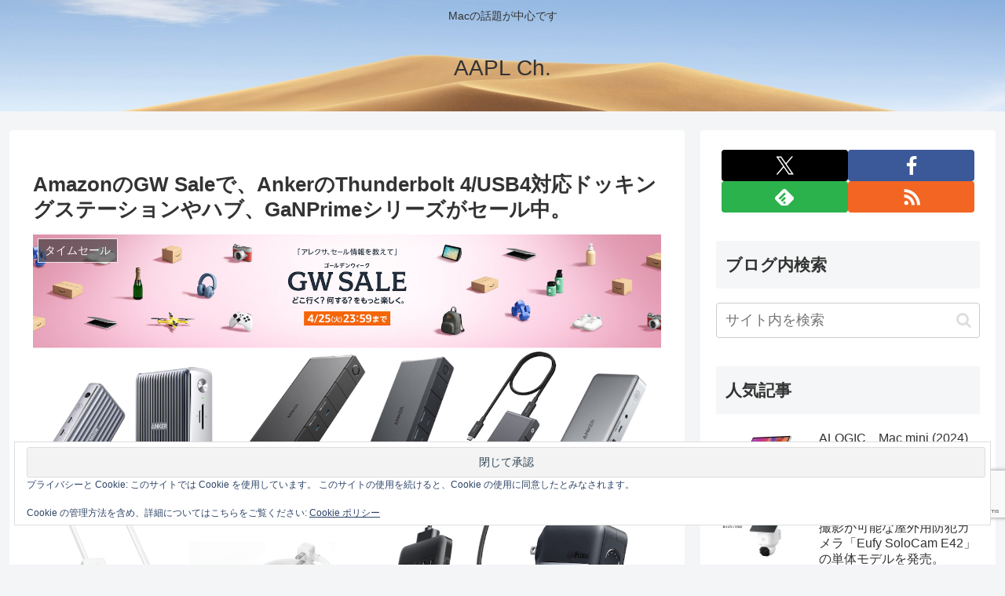

--- FILE ---
content_type: text/html; charset=utf-8
request_url: https://www.google.com/recaptcha/api2/anchor?ar=1&k=6LeeUYAUAAAAAJB0CNpAX1RhnPr3U4lUcgTzbMwd&co=aHR0cHM6Ly9hcHBsZWNoMi5jb206NDQz&hl=en&v=N67nZn4AqZkNcbeMu4prBgzg&size=invisible&anchor-ms=20000&execute-ms=30000&cb=lvqtjmgxiatd
body_size: 48617
content:
<!DOCTYPE HTML><html dir="ltr" lang="en"><head><meta http-equiv="Content-Type" content="text/html; charset=UTF-8">
<meta http-equiv="X-UA-Compatible" content="IE=edge">
<title>reCAPTCHA</title>
<style type="text/css">
/* cyrillic-ext */
@font-face {
  font-family: 'Roboto';
  font-style: normal;
  font-weight: 400;
  font-stretch: 100%;
  src: url(//fonts.gstatic.com/s/roboto/v48/KFO7CnqEu92Fr1ME7kSn66aGLdTylUAMa3GUBHMdazTgWw.woff2) format('woff2');
  unicode-range: U+0460-052F, U+1C80-1C8A, U+20B4, U+2DE0-2DFF, U+A640-A69F, U+FE2E-FE2F;
}
/* cyrillic */
@font-face {
  font-family: 'Roboto';
  font-style: normal;
  font-weight: 400;
  font-stretch: 100%;
  src: url(//fonts.gstatic.com/s/roboto/v48/KFO7CnqEu92Fr1ME7kSn66aGLdTylUAMa3iUBHMdazTgWw.woff2) format('woff2');
  unicode-range: U+0301, U+0400-045F, U+0490-0491, U+04B0-04B1, U+2116;
}
/* greek-ext */
@font-face {
  font-family: 'Roboto';
  font-style: normal;
  font-weight: 400;
  font-stretch: 100%;
  src: url(//fonts.gstatic.com/s/roboto/v48/KFO7CnqEu92Fr1ME7kSn66aGLdTylUAMa3CUBHMdazTgWw.woff2) format('woff2');
  unicode-range: U+1F00-1FFF;
}
/* greek */
@font-face {
  font-family: 'Roboto';
  font-style: normal;
  font-weight: 400;
  font-stretch: 100%;
  src: url(//fonts.gstatic.com/s/roboto/v48/KFO7CnqEu92Fr1ME7kSn66aGLdTylUAMa3-UBHMdazTgWw.woff2) format('woff2');
  unicode-range: U+0370-0377, U+037A-037F, U+0384-038A, U+038C, U+038E-03A1, U+03A3-03FF;
}
/* math */
@font-face {
  font-family: 'Roboto';
  font-style: normal;
  font-weight: 400;
  font-stretch: 100%;
  src: url(//fonts.gstatic.com/s/roboto/v48/KFO7CnqEu92Fr1ME7kSn66aGLdTylUAMawCUBHMdazTgWw.woff2) format('woff2');
  unicode-range: U+0302-0303, U+0305, U+0307-0308, U+0310, U+0312, U+0315, U+031A, U+0326-0327, U+032C, U+032F-0330, U+0332-0333, U+0338, U+033A, U+0346, U+034D, U+0391-03A1, U+03A3-03A9, U+03B1-03C9, U+03D1, U+03D5-03D6, U+03F0-03F1, U+03F4-03F5, U+2016-2017, U+2034-2038, U+203C, U+2040, U+2043, U+2047, U+2050, U+2057, U+205F, U+2070-2071, U+2074-208E, U+2090-209C, U+20D0-20DC, U+20E1, U+20E5-20EF, U+2100-2112, U+2114-2115, U+2117-2121, U+2123-214F, U+2190, U+2192, U+2194-21AE, U+21B0-21E5, U+21F1-21F2, U+21F4-2211, U+2213-2214, U+2216-22FF, U+2308-230B, U+2310, U+2319, U+231C-2321, U+2336-237A, U+237C, U+2395, U+239B-23B7, U+23D0, U+23DC-23E1, U+2474-2475, U+25AF, U+25B3, U+25B7, U+25BD, U+25C1, U+25CA, U+25CC, U+25FB, U+266D-266F, U+27C0-27FF, U+2900-2AFF, U+2B0E-2B11, U+2B30-2B4C, U+2BFE, U+3030, U+FF5B, U+FF5D, U+1D400-1D7FF, U+1EE00-1EEFF;
}
/* symbols */
@font-face {
  font-family: 'Roboto';
  font-style: normal;
  font-weight: 400;
  font-stretch: 100%;
  src: url(//fonts.gstatic.com/s/roboto/v48/KFO7CnqEu92Fr1ME7kSn66aGLdTylUAMaxKUBHMdazTgWw.woff2) format('woff2');
  unicode-range: U+0001-000C, U+000E-001F, U+007F-009F, U+20DD-20E0, U+20E2-20E4, U+2150-218F, U+2190, U+2192, U+2194-2199, U+21AF, U+21E6-21F0, U+21F3, U+2218-2219, U+2299, U+22C4-22C6, U+2300-243F, U+2440-244A, U+2460-24FF, U+25A0-27BF, U+2800-28FF, U+2921-2922, U+2981, U+29BF, U+29EB, U+2B00-2BFF, U+4DC0-4DFF, U+FFF9-FFFB, U+10140-1018E, U+10190-1019C, U+101A0, U+101D0-101FD, U+102E0-102FB, U+10E60-10E7E, U+1D2C0-1D2D3, U+1D2E0-1D37F, U+1F000-1F0FF, U+1F100-1F1AD, U+1F1E6-1F1FF, U+1F30D-1F30F, U+1F315, U+1F31C, U+1F31E, U+1F320-1F32C, U+1F336, U+1F378, U+1F37D, U+1F382, U+1F393-1F39F, U+1F3A7-1F3A8, U+1F3AC-1F3AF, U+1F3C2, U+1F3C4-1F3C6, U+1F3CA-1F3CE, U+1F3D4-1F3E0, U+1F3ED, U+1F3F1-1F3F3, U+1F3F5-1F3F7, U+1F408, U+1F415, U+1F41F, U+1F426, U+1F43F, U+1F441-1F442, U+1F444, U+1F446-1F449, U+1F44C-1F44E, U+1F453, U+1F46A, U+1F47D, U+1F4A3, U+1F4B0, U+1F4B3, U+1F4B9, U+1F4BB, U+1F4BF, U+1F4C8-1F4CB, U+1F4D6, U+1F4DA, U+1F4DF, U+1F4E3-1F4E6, U+1F4EA-1F4ED, U+1F4F7, U+1F4F9-1F4FB, U+1F4FD-1F4FE, U+1F503, U+1F507-1F50B, U+1F50D, U+1F512-1F513, U+1F53E-1F54A, U+1F54F-1F5FA, U+1F610, U+1F650-1F67F, U+1F687, U+1F68D, U+1F691, U+1F694, U+1F698, U+1F6AD, U+1F6B2, U+1F6B9-1F6BA, U+1F6BC, U+1F6C6-1F6CF, U+1F6D3-1F6D7, U+1F6E0-1F6EA, U+1F6F0-1F6F3, U+1F6F7-1F6FC, U+1F700-1F7FF, U+1F800-1F80B, U+1F810-1F847, U+1F850-1F859, U+1F860-1F887, U+1F890-1F8AD, U+1F8B0-1F8BB, U+1F8C0-1F8C1, U+1F900-1F90B, U+1F93B, U+1F946, U+1F984, U+1F996, U+1F9E9, U+1FA00-1FA6F, U+1FA70-1FA7C, U+1FA80-1FA89, U+1FA8F-1FAC6, U+1FACE-1FADC, U+1FADF-1FAE9, U+1FAF0-1FAF8, U+1FB00-1FBFF;
}
/* vietnamese */
@font-face {
  font-family: 'Roboto';
  font-style: normal;
  font-weight: 400;
  font-stretch: 100%;
  src: url(//fonts.gstatic.com/s/roboto/v48/KFO7CnqEu92Fr1ME7kSn66aGLdTylUAMa3OUBHMdazTgWw.woff2) format('woff2');
  unicode-range: U+0102-0103, U+0110-0111, U+0128-0129, U+0168-0169, U+01A0-01A1, U+01AF-01B0, U+0300-0301, U+0303-0304, U+0308-0309, U+0323, U+0329, U+1EA0-1EF9, U+20AB;
}
/* latin-ext */
@font-face {
  font-family: 'Roboto';
  font-style: normal;
  font-weight: 400;
  font-stretch: 100%;
  src: url(//fonts.gstatic.com/s/roboto/v48/KFO7CnqEu92Fr1ME7kSn66aGLdTylUAMa3KUBHMdazTgWw.woff2) format('woff2');
  unicode-range: U+0100-02BA, U+02BD-02C5, U+02C7-02CC, U+02CE-02D7, U+02DD-02FF, U+0304, U+0308, U+0329, U+1D00-1DBF, U+1E00-1E9F, U+1EF2-1EFF, U+2020, U+20A0-20AB, U+20AD-20C0, U+2113, U+2C60-2C7F, U+A720-A7FF;
}
/* latin */
@font-face {
  font-family: 'Roboto';
  font-style: normal;
  font-weight: 400;
  font-stretch: 100%;
  src: url(//fonts.gstatic.com/s/roboto/v48/KFO7CnqEu92Fr1ME7kSn66aGLdTylUAMa3yUBHMdazQ.woff2) format('woff2');
  unicode-range: U+0000-00FF, U+0131, U+0152-0153, U+02BB-02BC, U+02C6, U+02DA, U+02DC, U+0304, U+0308, U+0329, U+2000-206F, U+20AC, U+2122, U+2191, U+2193, U+2212, U+2215, U+FEFF, U+FFFD;
}
/* cyrillic-ext */
@font-face {
  font-family: 'Roboto';
  font-style: normal;
  font-weight: 500;
  font-stretch: 100%;
  src: url(//fonts.gstatic.com/s/roboto/v48/KFO7CnqEu92Fr1ME7kSn66aGLdTylUAMa3GUBHMdazTgWw.woff2) format('woff2');
  unicode-range: U+0460-052F, U+1C80-1C8A, U+20B4, U+2DE0-2DFF, U+A640-A69F, U+FE2E-FE2F;
}
/* cyrillic */
@font-face {
  font-family: 'Roboto';
  font-style: normal;
  font-weight: 500;
  font-stretch: 100%;
  src: url(//fonts.gstatic.com/s/roboto/v48/KFO7CnqEu92Fr1ME7kSn66aGLdTylUAMa3iUBHMdazTgWw.woff2) format('woff2');
  unicode-range: U+0301, U+0400-045F, U+0490-0491, U+04B0-04B1, U+2116;
}
/* greek-ext */
@font-face {
  font-family: 'Roboto';
  font-style: normal;
  font-weight: 500;
  font-stretch: 100%;
  src: url(//fonts.gstatic.com/s/roboto/v48/KFO7CnqEu92Fr1ME7kSn66aGLdTylUAMa3CUBHMdazTgWw.woff2) format('woff2');
  unicode-range: U+1F00-1FFF;
}
/* greek */
@font-face {
  font-family: 'Roboto';
  font-style: normal;
  font-weight: 500;
  font-stretch: 100%;
  src: url(//fonts.gstatic.com/s/roboto/v48/KFO7CnqEu92Fr1ME7kSn66aGLdTylUAMa3-UBHMdazTgWw.woff2) format('woff2');
  unicode-range: U+0370-0377, U+037A-037F, U+0384-038A, U+038C, U+038E-03A1, U+03A3-03FF;
}
/* math */
@font-face {
  font-family: 'Roboto';
  font-style: normal;
  font-weight: 500;
  font-stretch: 100%;
  src: url(//fonts.gstatic.com/s/roboto/v48/KFO7CnqEu92Fr1ME7kSn66aGLdTylUAMawCUBHMdazTgWw.woff2) format('woff2');
  unicode-range: U+0302-0303, U+0305, U+0307-0308, U+0310, U+0312, U+0315, U+031A, U+0326-0327, U+032C, U+032F-0330, U+0332-0333, U+0338, U+033A, U+0346, U+034D, U+0391-03A1, U+03A3-03A9, U+03B1-03C9, U+03D1, U+03D5-03D6, U+03F0-03F1, U+03F4-03F5, U+2016-2017, U+2034-2038, U+203C, U+2040, U+2043, U+2047, U+2050, U+2057, U+205F, U+2070-2071, U+2074-208E, U+2090-209C, U+20D0-20DC, U+20E1, U+20E5-20EF, U+2100-2112, U+2114-2115, U+2117-2121, U+2123-214F, U+2190, U+2192, U+2194-21AE, U+21B0-21E5, U+21F1-21F2, U+21F4-2211, U+2213-2214, U+2216-22FF, U+2308-230B, U+2310, U+2319, U+231C-2321, U+2336-237A, U+237C, U+2395, U+239B-23B7, U+23D0, U+23DC-23E1, U+2474-2475, U+25AF, U+25B3, U+25B7, U+25BD, U+25C1, U+25CA, U+25CC, U+25FB, U+266D-266F, U+27C0-27FF, U+2900-2AFF, U+2B0E-2B11, U+2B30-2B4C, U+2BFE, U+3030, U+FF5B, U+FF5D, U+1D400-1D7FF, U+1EE00-1EEFF;
}
/* symbols */
@font-face {
  font-family: 'Roboto';
  font-style: normal;
  font-weight: 500;
  font-stretch: 100%;
  src: url(//fonts.gstatic.com/s/roboto/v48/KFO7CnqEu92Fr1ME7kSn66aGLdTylUAMaxKUBHMdazTgWw.woff2) format('woff2');
  unicode-range: U+0001-000C, U+000E-001F, U+007F-009F, U+20DD-20E0, U+20E2-20E4, U+2150-218F, U+2190, U+2192, U+2194-2199, U+21AF, U+21E6-21F0, U+21F3, U+2218-2219, U+2299, U+22C4-22C6, U+2300-243F, U+2440-244A, U+2460-24FF, U+25A0-27BF, U+2800-28FF, U+2921-2922, U+2981, U+29BF, U+29EB, U+2B00-2BFF, U+4DC0-4DFF, U+FFF9-FFFB, U+10140-1018E, U+10190-1019C, U+101A0, U+101D0-101FD, U+102E0-102FB, U+10E60-10E7E, U+1D2C0-1D2D3, U+1D2E0-1D37F, U+1F000-1F0FF, U+1F100-1F1AD, U+1F1E6-1F1FF, U+1F30D-1F30F, U+1F315, U+1F31C, U+1F31E, U+1F320-1F32C, U+1F336, U+1F378, U+1F37D, U+1F382, U+1F393-1F39F, U+1F3A7-1F3A8, U+1F3AC-1F3AF, U+1F3C2, U+1F3C4-1F3C6, U+1F3CA-1F3CE, U+1F3D4-1F3E0, U+1F3ED, U+1F3F1-1F3F3, U+1F3F5-1F3F7, U+1F408, U+1F415, U+1F41F, U+1F426, U+1F43F, U+1F441-1F442, U+1F444, U+1F446-1F449, U+1F44C-1F44E, U+1F453, U+1F46A, U+1F47D, U+1F4A3, U+1F4B0, U+1F4B3, U+1F4B9, U+1F4BB, U+1F4BF, U+1F4C8-1F4CB, U+1F4D6, U+1F4DA, U+1F4DF, U+1F4E3-1F4E6, U+1F4EA-1F4ED, U+1F4F7, U+1F4F9-1F4FB, U+1F4FD-1F4FE, U+1F503, U+1F507-1F50B, U+1F50D, U+1F512-1F513, U+1F53E-1F54A, U+1F54F-1F5FA, U+1F610, U+1F650-1F67F, U+1F687, U+1F68D, U+1F691, U+1F694, U+1F698, U+1F6AD, U+1F6B2, U+1F6B9-1F6BA, U+1F6BC, U+1F6C6-1F6CF, U+1F6D3-1F6D7, U+1F6E0-1F6EA, U+1F6F0-1F6F3, U+1F6F7-1F6FC, U+1F700-1F7FF, U+1F800-1F80B, U+1F810-1F847, U+1F850-1F859, U+1F860-1F887, U+1F890-1F8AD, U+1F8B0-1F8BB, U+1F8C0-1F8C1, U+1F900-1F90B, U+1F93B, U+1F946, U+1F984, U+1F996, U+1F9E9, U+1FA00-1FA6F, U+1FA70-1FA7C, U+1FA80-1FA89, U+1FA8F-1FAC6, U+1FACE-1FADC, U+1FADF-1FAE9, U+1FAF0-1FAF8, U+1FB00-1FBFF;
}
/* vietnamese */
@font-face {
  font-family: 'Roboto';
  font-style: normal;
  font-weight: 500;
  font-stretch: 100%;
  src: url(//fonts.gstatic.com/s/roboto/v48/KFO7CnqEu92Fr1ME7kSn66aGLdTylUAMa3OUBHMdazTgWw.woff2) format('woff2');
  unicode-range: U+0102-0103, U+0110-0111, U+0128-0129, U+0168-0169, U+01A0-01A1, U+01AF-01B0, U+0300-0301, U+0303-0304, U+0308-0309, U+0323, U+0329, U+1EA0-1EF9, U+20AB;
}
/* latin-ext */
@font-face {
  font-family: 'Roboto';
  font-style: normal;
  font-weight: 500;
  font-stretch: 100%;
  src: url(//fonts.gstatic.com/s/roboto/v48/KFO7CnqEu92Fr1ME7kSn66aGLdTylUAMa3KUBHMdazTgWw.woff2) format('woff2');
  unicode-range: U+0100-02BA, U+02BD-02C5, U+02C7-02CC, U+02CE-02D7, U+02DD-02FF, U+0304, U+0308, U+0329, U+1D00-1DBF, U+1E00-1E9F, U+1EF2-1EFF, U+2020, U+20A0-20AB, U+20AD-20C0, U+2113, U+2C60-2C7F, U+A720-A7FF;
}
/* latin */
@font-face {
  font-family: 'Roboto';
  font-style: normal;
  font-weight: 500;
  font-stretch: 100%;
  src: url(//fonts.gstatic.com/s/roboto/v48/KFO7CnqEu92Fr1ME7kSn66aGLdTylUAMa3yUBHMdazQ.woff2) format('woff2');
  unicode-range: U+0000-00FF, U+0131, U+0152-0153, U+02BB-02BC, U+02C6, U+02DA, U+02DC, U+0304, U+0308, U+0329, U+2000-206F, U+20AC, U+2122, U+2191, U+2193, U+2212, U+2215, U+FEFF, U+FFFD;
}
/* cyrillic-ext */
@font-face {
  font-family: 'Roboto';
  font-style: normal;
  font-weight: 900;
  font-stretch: 100%;
  src: url(//fonts.gstatic.com/s/roboto/v48/KFO7CnqEu92Fr1ME7kSn66aGLdTylUAMa3GUBHMdazTgWw.woff2) format('woff2');
  unicode-range: U+0460-052F, U+1C80-1C8A, U+20B4, U+2DE0-2DFF, U+A640-A69F, U+FE2E-FE2F;
}
/* cyrillic */
@font-face {
  font-family: 'Roboto';
  font-style: normal;
  font-weight: 900;
  font-stretch: 100%;
  src: url(//fonts.gstatic.com/s/roboto/v48/KFO7CnqEu92Fr1ME7kSn66aGLdTylUAMa3iUBHMdazTgWw.woff2) format('woff2');
  unicode-range: U+0301, U+0400-045F, U+0490-0491, U+04B0-04B1, U+2116;
}
/* greek-ext */
@font-face {
  font-family: 'Roboto';
  font-style: normal;
  font-weight: 900;
  font-stretch: 100%;
  src: url(//fonts.gstatic.com/s/roboto/v48/KFO7CnqEu92Fr1ME7kSn66aGLdTylUAMa3CUBHMdazTgWw.woff2) format('woff2');
  unicode-range: U+1F00-1FFF;
}
/* greek */
@font-face {
  font-family: 'Roboto';
  font-style: normal;
  font-weight: 900;
  font-stretch: 100%;
  src: url(//fonts.gstatic.com/s/roboto/v48/KFO7CnqEu92Fr1ME7kSn66aGLdTylUAMa3-UBHMdazTgWw.woff2) format('woff2');
  unicode-range: U+0370-0377, U+037A-037F, U+0384-038A, U+038C, U+038E-03A1, U+03A3-03FF;
}
/* math */
@font-face {
  font-family: 'Roboto';
  font-style: normal;
  font-weight: 900;
  font-stretch: 100%;
  src: url(//fonts.gstatic.com/s/roboto/v48/KFO7CnqEu92Fr1ME7kSn66aGLdTylUAMawCUBHMdazTgWw.woff2) format('woff2');
  unicode-range: U+0302-0303, U+0305, U+0307-0308, U+0310, U+0312, U+0315, U+031A, U+0326-0327, U+032C, U+032F-0330, U+0332-0333, U+0338, U+033A, U+0346, U+034D, U+0391-03A1, U+03A3-03A9, U+03B1-03C9, U+03D1, U+03D5-03D6, U+03F0-03F1, U+03F4-03F5, U+2016-2017, U+2034-2038, U+203C, U+2040, U+2043, U+2047, U+2050, U+2057, U+205F, U+2070-2071, U+2074-208E, U+2090-209C, U+20D0-20DC, U+20E1, U+20E5-20EF, U+2100-2112, U+2114-2115, U+2117-2121, U+2123-214F, U+2190, U+2192, U+2194-21AE, U+21B0-21E5, U+21F1-21F2, U+21F4-2211, U+2213-2214, U+2216-22FF, U+2308-230B, U+2310, U+2319, U+231C-2321, U+2336-237A, U+237C, U+2395, U+239B-23B7, U+23D0, U+23DC-23E1, U+2474-2475, U+25AF, U+25B3, U+25B7, U+25BD, U+25C1, U+25CA, U+25CC, U+25FB, U+266D-266F, U+27C0-27FF, U+2900-2AFF, U+2B0E-2B11, U+2B30-2B4C, U+2BFE, U+3030, U+FF5B, U+FF5D, U+1D400-1D7FF, U+1EE00-1EEFF;
}
/* symbols */
@font-face {
  font-family: 'Roboto';
  font-style: normal;
  font-weight: 900;
  font-stretch: 100%;
  src: url(//fonts.gstatic.com/s/roboto/v48/KFO7CnqEu92Fr1ME7kSn66aGLdTylUAMaxKUBHMdazTgWw.woff2) format('woff2');
  unicode-range: U+0001-000C, U+000E-001F, U+007F-009F, U+20DD-20E0, U+20E2-20E4, U+2150-218F, U+2190, U+2192, U+2194-2199, U+21AF, U+21E6-21F0, U+21F3, U+2218-2219, U+2299, U+22C4-22C6, U+2300-243F, U+2440-244A, U+2460-24FF, U+25A0-27BF, U+2800-28FF, U+2921-2922, U+2981, U+29BF, U+29EB, U+2B00-2BFF, U+4DC0-4DFF, U+FFF9-FFFB, U+10140-1018E, U+10190-1019C, U+101A0, U+101D0-101FD, U+102E0-102FB, U+10E60-10E7E, U+1D2C0-1D2D3, U+1D2E0-1D37F, U+1F000-1F0FF, U+1F100-1F1AD, U+1F1E6-1F1FF, U+1F30D-1F30F, U+1F315, U+1F31C, U+1F31E, U+1F320-1F32C, U+1F336, U+1F378, U+1F37D, U+1F382, U+1F393-1F39F, U+1F3A7-1F3A8, U+1F3AC-1F3AF, U+1F3C2, U+1F3C4-1F3C6, U+1F3CA-1F3CE, U+1F3D4-1F3E0, U+1F3ED, U+1F3F1-1F3F3, U+1F3F5-1F3F7, U+1F408, U+1F415, U+1F41F, U+1F426, U+1F43F, U+1F441-1F442, U+1F444, U+1F446-1F449, U+1F44C-1F44E, U+1F453, U+1F46A, U+1F47D, U+1F4A3, U+1F4B0, U+1F4B3, U+1F4B9, U+1F4BB, U+1F4BF, U+1F4C8-1F4CB, U+1F4D6, U+1F4DA, U+1F4DF, U+1F4E3-1F4E6, U+1F4EA-1F4ED, U+1F4F7, U+1F4F9-1F4FB, U+1F4FD-1F4FE, U+1F503, U+1F507-1F50B, U+1F50D, U+1F512-1F513, U+1F53E-1F54A, U+1F54F-1F5FA, U+1F610, U+1F650-1F67F, U+1F687, U+1F68D, U+1F691, U+1F694, U+1F698, U+1F6AD, U+1F6B2, U+1F6B9-1F6BA, U+1F6BC, U+1F6C6-1F6CF, U+1F6D3-1F6D7, U+1F6E0-1F6EA, U+1F6F0-1F6F3, U+1F6F7-1F6FC, U+1F700-1F7FF, U+1F800-1F80B, U+1F810-1F847, U+1F850-1F859, U+1F860-1F887, U+1F890-1F8AD, U+1F8B0-1F8BB, U+1F8C0-1F8C1, U+1F900-1F90B, U+1F93B, U+1F946, U+1F984, U+1F996, U+1F9E9, U+1FA00-1FA6F, U+1FA70-1FA7C, U+1FA80-1FA89, U+1FA8F-1FAC6, U+1FACE-1FADC, U+1FADF-1FAE9, U+1FAF0-1FAF8, U+1FB00-1FBFF;
}
/* vietnamese */
@font-face {
  font-family: 'Roboto';
  font-style: normal;
  font-weight: 900;
  font-stretch: 100%;
  src: url(//fonts.gstatic.com/s/roboto/v48/KFO7CnqEu92Fr1ME7kSn66aGLdTylUAMa3OUBHMdazTgWw.woff2) format('woff2');
  unicode-range: U+0102-0103, U+0110-0111, U+0128-0129, U+0168-0169, U+01A0-01A1, U+01AF-01B0, U+0300-0301, U+0303-0304, U+0308-0309, U+0323, U+0329, U+1EA0-1EF9, U+20AB;
}
/* latin-ext */
@font-face {
  font-family: 'Roboto';
  font-style: normal;
  font-weight: 900;
  font-stretch: 100%;
  src: url(//fonts.gstatic.com/s/roboto/v48/KFO7CnqEu92Fr1ME7kSn66aGLdTylUAMa3KUBHMdazTgWw.woff2) format('woff2');
  unicode-range: U+0100-02BA, U+02BD-02C5, U+02C7-02CC, U+02CE-02D7, U+02DD-02FF, U+0304, U+0308, U+0329, U+1D00-1DBF, U+1E00-1E9F, U+1EF2-1EFF, U+2020, U+20A0-20AB, U+20AD-20C0, U+2113, U+2C60-2C7F, U+A720-A7FF;
}
/* latin */
@font-face {
  font-family: 'Roboto';
  font-style: normal;
  font-weight: 900;
  font-stretch: 100%;
  src: url(//fonts.gstatic.com/s/roboto/v48/KFO7CnqEu92Fr1ME7kSn66aGLdTylUAMa3yUBHMdazQ.woff2) format('woff2');
  unicode-range: U+0000-00FF, U+0131, U+0152-0153, U+02BB-02BC, U+02C6, U+02DA, U+02DC, U+0304, U+0308, U+0329, U+2000-206F, U+20AC, U+2122, U+2191, U+2193, U+2212, U+2215, U+FEFF, U+FFFD;
}

</style>
<link rel="stylesheet" type="text/css" href="https://www.gstatic.com/recaptcha/releases/N67nZn4AqZkNcbeMu4prBgzg/styles__ltr.css">
<script nonce="2wlFc--_UIo2nShbWcGnqA" type="text/javascript">window['__recaptcha_api'] = 'https://www.google.com/recaptcha/api2/';</script>
<script type="text/javascript" src="https://www.gstatic.com/recaptcha/releases/N67nZn4AqZkNcbeMu4prBgzg/recaptcha__en.js" nonce="2wlFc--_UIo2nShbWcGnqA">
      
    </script></head>
<body><div id="rc-anchor-alert" class="rc-anchor-alert"></div>
<input type="hidden" id="recaptcha-token" value="[base64]">
<script type="text/javascript" nonce="2wlFc--_UIo2nShbWcGnqA">
      recaptcha.anchor.Main.init("[\x22ainput\x22,[\x22bgdata\x22,\x22\x22,\[base64]/[base64]/[base64]/[base64]/[base64]/UltsKytdPUU6KEU8MjA0OD9SW2wrK109RT4+NnwxOTI6KChFJjY0NTEyKT09NTUyOTYmJk0rMTxjLmxlbmd0aCYmKGMuY2hhckNvZGVBdChNKzEpJjY0NTEyKT09NTYzMjA/[base64]/[base64]/[base64]/[base64]/[base64]/[base64]/[base64]\x22,\[base64]\x22,\x22TcOww7XCicO7FsOdwrnCiGk2G8OBJ1TChGMyw6bDqyPCn3k9QMOmw4UCw7nCsFNtCTXDlsKmw68hEMKSw5zDlcOdWMOswroYcTDCiVbDiRFGw5TComFKQcKNPVTDqQ97w5BlesKYPcK0OcKsSFoMwpQ2wpN/[base64]/CqsKbMcKMwp3DlcO1w4YYw6/DrMO2wqpsHCoxwozDnMOnTUnDtcO8TcOgwoU0UMOIeVNZWBzDm8K7c8K0wqfCkMOrSm/CgRjDlWnCpzFyX8OAA8ORwozDj8OEwr9ewqpndnhuO8Ouwo0RN8OLSwPCosKubkLDqB0HVGl0NVzCmsK0wpQvMRzCicKCQ1TDjg/[base64]/E0vCocKvw6Q4w5xew7EeIMKkw4BHw4N/AhPDux7CksKVw6Utw4gCw53Cj8KYH8KbXzzDgsOCFsOIM3rCmsKFDhDDtnN0fRPDixHDu1kwe8OFGcKFwqPDssK0QMKewro7w48qUmEqwoshw5DCh8OBYsKLw68SwrY9D8KnwqXCjcOiwo0SHcKuw7Rmwp3Ct3jCtsO5w6DCocK/w4hBNMKcV8KfwrjDrBXCjsKKwrEwDgsQfUfCncK9QkgpMMKIaHnCi8OhwrHDjwcFw6LDu0bCmnnCigdFEsKOwrfCvlRNwpXCgyNowoLCsmrChMKULG0BwprCqcKqw7nDgFbCjMOLBsOedgAXHhtOVcOowq/DpF1SZiPDqsOewqDDhsK+a8Kkw6xAYx3CnMOCbyIKwqzCvcOew4Vrw7Y6w4PCmMO3YnUDecO6MsOzw53CmsOXRcKcw60aJcKcwovDkDpXT8KTd8OnJsOANsKvIxDDscOdVVtwNyRIwq9GEh9HKMK3woxfdjhAw58Yw5jCjxzDpkBWwptqQB7Ct8K9wpYxDsO7wpk/wq7DomLClyxwK3PClsK6LcOsBWTDvXfDtjMRw6HCh0ROA8KAwpdYQizDlsONwq/[base64]/e8Kuwo3CuV7DjyB+w7nCn8KeN8O0fsKofsONd8OmEsKEbMOQKwVNWsK8IAg1CWsHwplSA8OtwobCksOKwqTCsnLChyzDrsOlZcKXYHtcw40oTwRrN8K+w4s9TMOJw7/Ci8OOCAg/UcKYwpzCvE8pwoPDgwTCmAcMw4BCOgA2w6XDm2VxTn7CqSpNwrHCtQ7CplM2w5l1OsOZw53DlUbDqcK1wpURwq3CqX5/wrh/[base64]/H8OhwrLDi1lNw51LRsKBw4tTan7CpcKbBsKlwqsnw5lUQ2kUCMOnw4vDpsO/[base64]/AMKqbcO/TBfDoMOwwqU/dcKgMSlww48zw73DjMO8MxXDuU7DjcKLE04ew57CpMKlw63CvcOLwpfClC4dwp/Ciz/Cq8OhJ1RyaxwnwrrCvMOrw47CqMK8w4EZYChFe30GwqXCrUPDhkTChsONwojDkMKrcyvDh3fCiMKXw5/Dl8Kew4IXOQXDlSQRJ2PCgcO1OT/ChmDCgcOAwpDCm3EhXxpDw4zDj0fCtDhJD1VYwp7DljB9ExBDDMKlTsOvBSLDmMKPG8O9w7caO3NIw67DuMKGIcOkWQY3P8KSw7fCvTrDoHEZwpPChsO0wp/CoMK4w53CkMKLwosYw7PCrcKYG8KawoHCljNewoV4SzDCg8K8w4vDucK8AcOOfVjDm8O6cRXCpV3DjsKYwr0FKcKGw5TCgQrCmMKHWAReF8KNQMO2wrXDrcKcwrsVwr/CpG0Zw5rDkcKOw7JkS8OGVcKqc1fClcKBJMKRwok/H3wJQMOew5xnwrBWBMKEMsKIw6TCm0/[base64]/aQLCo0TCmMOCwpTCgcOHwq9Hw53DnsKLC2jDvMKvVsK2woxdwpcKw4HCtzUGwqUiwqTDjShCw4LDlcObwo8cTADDjF4Aw5vCl0zDk2XCgsO0EcKYfMKBwrvCuMOAwq/CtcKAZsK2w4nDs8O1w4c3w6IdRlkjQEceR8OscDzDpMKHWsKOw5JSIyZawq4NKsOVG8KnZ8ORw70YwrxwPsOOwr1gMMKuw4Q4w5x3Y8O0a8OkWcKzCj14w6TCo2LDgMOFwrzDmcKZCMKgQEhPBEsoM1xBwptCBW/DoMKrwo43PkYCw6YEfU3Ct8O3wp/CsGPCk8K9XsKyH8OAwqkbbsOJcgE/[base64]/w7p0w5bClTPDncK5VcOtw4ohwptdcFwewprDlcOhTUAfwo5Zw5PCgVBUw6wCNBoxw5gMw7DDo8O+AW4dRSrDt8OnwrFNZcKwwqzDn8OLAsO5WMKeEMOyHi/CmMKTwrbCgsO0bT4JaF3CuG5hwpHClgjCqcK9GsOWF8OFfmtOYMKewo/DlsOxw4N/AsOwQMKRXsOnDsKJw69wwpxWwq7CjhMFw5/Dln59wqPCoAhqw7TCkW1+enBfZ8K2w5oIHcKMAsOuaMOWI8OIS2gawqtqF03DvsOpwrHDrXvCt1VMw5ljK8K9BsKpwq7DmUludcOpw6jCtBFtw7PCicOFw7xAw6DChcObJjnClcKPZVk9w5LCucOHw4x7wr8vw5HDlixQwq/DvFtcw4zCs8KWO8Kywqc3YsOjwpVgw4Zrw4LDi8OCw4tgDMOJw6PCpsKFw7dewp7CscOPw6zDk3XCkg5JOx/Di2BmAjJAA8OceMOew5Q2woE4w7LDkBVAw4UlwonDiCLCvsKJw7zDlcOWD8Olw4Rywq9EG0xhAsOFwpJDw6/DhcORw63Cg0jDnMKkIBweEcKdFhQYBw5nCgfDih1Ow6PCsVhUBMKVHcONw4XCqlPCvXQ/wog7bMOACTN4woZHAgjDtsKywpNww4sCJn/Di29VLMKRw6w/CcORbRHCq8Kqwq3CtwHDs8OAw4R3w5NlA8K6MMKOwpfDs8K/egzCicOZw4/ClcOHKA3Cg2/[base64]/ChcKJecOdJsKXwofDsDDCqgU/clDCilQAwrfCvhVid8KMT8K5ZlrClFjCl0k/[base64]/DmiDCpsOcw7BSO3Eawo4cdsK5XMOswrAOw5gcCsKsw5LCvsOSKsK+wpRAIgnDlF5oH8K5WRHCu38+w4LCh04Sw6d/M8KZXGrCjAjDhsOHalXCunAlwppfT8OoVMKDdE17fE7CpDLCrcK9HifCtFPCvjt+N8O3wo8Uw6/CnsONVg5cXGc/GMK7w5vDvcOJwoXCt0thw79KaVjCvMO3JFzDqcOuwp0XAsOmwpbCkh0Gc8KrGBHDmB7ChsOcejBMwrNOGHfDkiwEwoDCoSrCqGx/wodVw5jDoGMNI8Ooc8OrwoltwqAuwooUwrXDhcKKwpDCshXDscOfHQHDn8OmNcKRNUvCsD1ywo4cMcKew7nChcOjw6xuwrpYwolLHhvDgF3CiS8mw6TDmMOOQ8OYA1UYwpwKwqbCqcOywoDCpsK/wqbCv8K2woRow6AlADcHwpYva8OKw4bDrxVWOwkAV8Kawq7DncOdLR7DrVPCuFRDFcKEw6rDjsKkwp/CvWYMwrzDssOhTMO4wqxGNw3Cm8OtYwkBw4PDux3DomJYwoRlNHxDTG/Dh2DCh8KAOwvDlsKywpwAecOlwqPDm8Ojw7nDnsK/wrHCu2PCmEXDocO5U0fCt8OjfRPDmsO5w7vCqm/DpcKiAmfClsKSY8K8wqDClgXDhCxdw7YPA13CnMKBMcKOb8O9ccOYSMKDwq8iQxzCgwbDnsKhNcKPw7PDiSbDinQGw4PCmcOVwpLCrcKiYTLDgcKzwr5OKiXDnsKVGAMxFi/[base64]/[base64]/CjFHCkHZLbMOLViDDiMKHw7pNw73ClEkMDG4PKsOxwpoYasKsw6w8RVDCvsKhXE/DisOZw65nwo7DhMKgw7VcQisEw6vDuB9cw490ewwhw57DmsORw57DjcKHwrg9woDCtDccwprCv8KkFsKvw5pEZ8KBIiDCq1jCk8K/w6LCrlZ9fsOpw78mF1YaXGPCgMOuXnfDs8KBwqx4w6YTVlnDjyAZwpPDq8K+wrLCt8KBw4V4XHcoIl4DWzPCvsOQf2Z/[base64]/CvCcgcsOCOk0oBsK2cijCvS3DmWdkwpM8w4/CjcODw59/wpPDlWE8JhVGwpHCmcO6wrHCrRzDl3zDocOywqoYw7zCuAZowqrCgCHDscOgw7LDskJGwrg7w6A9w4jDsUfDqELDjEDCrsKvEhLDp8KNwqjDnX0RwrYAIMK3wpJ/PcKuC8OMw4XCvMKyMTLDtMKbwoYRw6h4wofCvCh4IErCqMOfwqjCgxtqFMO/wqPDicOGRBPDsMOBw4V6asKuw6ExPMKbw60UAcOuchnChsOvPMO9NAvDp2V/w7gOZX/DhsOYwqnDgMOewqzDh8OTU103wq7DscK5wrgESGTDtMODTGvDjcO8ZU/DscOcw7cWTMOpb8KQwqkdGi3DrsKDwrDDnSXCicOBw6TDoCnDnMKowrUXW2JpJ3AmwqLDtcOnbg/[base64]/CuAfDsMOHW8OQXMOIw6TCisOswrvDkwtVwrYJw5EVdCEJwrfDp8KvMmgYfMOowq8CccKqw5TCrwjCnMKONsKJUMKeVcKUccK5w6RUw7hxwpYMw4YiwpoVUR3DmwzCgV5rw6oFw7I+ODvCqsKXw4HCkMK4TDfDggXDjsOmwr3CsHUWw63Dh8KnaMKKGcKFw6/DjilNw5TCvifDrcKRwpLCucKnV8K6Ywl2woPChkMLw5tTwqNgDUB+fkbDiMKwwopMdDdbw6rCiw7DmmHDlBc/OFBKKj4Qwo5sw4/[base64]/wr50wrh+B0M6VMO9DBdoM8KDwpHCrcKqQcOQXcKtw4/DqsKvfcKYBMKsw4VIwpEEwpHDm8Kww6wJw41sw4bDvcOANMKNV8OEBgbDocK7w5UCPHDCh8OXFlPDpDvDq3bCh2EPcgHCrgrDmjVIFU5rb8OsacOjw658PS/CixteL8KecDtJw7sYw6jCqsKfLMK9woLCkcKAw6Few5dHOcOCFGHDvcOaXMO4w4XDpBzCisO/wqYNBcOqSDvCj8OufTh/CsOPw4nChwfCnsOnG0U5wprDpWbCrMOZwqPDv8OtdAnDlMOzwr3Co23CmEMDw6fDgcKYwqQjw4pOwrLCvMK4woHDsFfDnMKYwqLDk1Zjwq5Pw4cHw7/DusK5bMKXw7wQAsO3QcOoaxHCgsKxwpMNw6bCuCLChy03ZDnCuCAhwrbDpig9bgnCnx/CuMONTcKSwpEUQSXDlcK1KEp4w7TCh8Oaw7jCucK3RMODw4JgNlnDqsOjYn9hw4fCukfDlsOhw5DDkj/[base64]/Dr8KNbQXDpmpAeAUfcsOiw6hTwrrCvX/DssKuUcOGX8OpRQl4wo5eUQhtXFl7w4Qpw7LDvMKLCcKnwrTDpW/Cj8KFKsOcwpF7w60Zw6gGSEB8TAHDpStCcsKrw7VwRDTCjsODJ0AWw5kiFcOqHcOrbTQrw6MmNMO5w4nCmsKseBHCkcOaJ3wkw60xXCV8T8Kgwq3CoVlzKsKMwqjCs8KGw7nDlQvCisO9w5DDi8OMIcOzwprDt8OBCcKBwq/DtsO6w5AGZMK1wrIKw6TCqzxdw6wzw4UOwogsZwjCqWYIwqwgdsKcNcOJOcKkwrVGD8KYA8Kww7rCgsKadsKtwrfDqglscnrCsSjClULCvsKIwpFIwpwewrMiH8KRwo9Lw5RnTEjCrcOcwrXCq8O8wrfDsMOLw6/[base64]/[base64]/[base64]/[base64]/CkinDg3Inwowlw5vDrGLDu1XCocKODsORUTDCuMOyO8OJD8OZHx7Dg8OowrDDhgROH8O0TcKpw67DomDDpcOzwr/[base64]/CncO9woIwLzLDjkDDnnPClMO7d8OIw48+VMOEw5jDuE7CrzXCpn7DhMONLBgNw5lJw53CslrDkGYew7kVdyIraMOJJsKxw67CkcOdUWPDisKOQcOVwroIa8KHwqchw73DrgkYG8KnYSxHSMOywpZ6w5LCmjzCglIxMXnDkcK9w4IfwoLChgbCvcKqwrliw69WOw/CqyNrwqvCsMKsOMKXw4h/[base64]/[base64]/CvcO8w6nCjsObwowSOTrCkBokw4HDp8KowrMRw5RdwoPDpDXCmlDCpcOUBsO8wr43PRAte8K6OMKecXs2dX1WcsODFcOlWcOAw75aLitowoHCt8OJesO6O8K/wrvCnsK8w47CkmbDnVAib8OcdMKjOcOzJsO2B8KJw7kVwr9xwr/DjcOqQRRMZ8K7w77Dp3HDq3dUFcKVTRwtCH3DgUI/M0fDkwbDjMOtw47DjX47wpbCg20LWhVWW8Ozwp4Uw6JDw4V+enHCiX4Zw45ia27Dv0vDrR/[base64]/[base64]/DmMO5TMK9CMK1wobCncOUwrJaTMOxPQ3Cv8K5w5LCjMKpwoskOGrCo2HCusO6Px4Cw4/[base64]/[base64]/[base64]/CosKHZDdqTDHDiVbCkMOSwqHDtzxRw4wWw5fCsT/DvMKfwo/CqSFmw79Gw605RMK8wofDujvDoF05O3tOw6XDvR/DkHfDhFBvw7bDihvCjRsiw7wiw6HDoTjCnMKodsKrwr/DkMOvw6A4BDF9w6tIbcKTwpjCi0fCgsKnw5s9woDChsKCw63CpH1HwozDrSVmO8OzNzohwo7CjcOhwrbDjBEMIsO6C8OKwp59FMO8bW0bwrR/[base64]/Cpx12ZmQjwqvDjSQSW0zDt8K9MCbDm8Kdw5Z0Gy3CpSDDiMOOw5cAw6rDmsOUeCTDgsOfw7lTUsKNwq3CtMK+NwAjSF/[base64]/wqQ9wppbw7XCkMK9Q39pURPCk8KEwpp+w5nCrg4Rwq56PMK2wqTDhMKUNMKkwq7Dg8KNw6Y+w7ZqEH9gw54bAgLCqw3CgMO1El7Dk07DvSEdeMKswpbCo1BOwqLDj8K1JVssw7HDosOYJMKuBz/CiCbCrANRwpJLYxvCucOHw7IQYnDDozPDhMOOCB/Dq8O6N0BSDMK0MgU4wrzDmcKeb0INwpxfYD8yw40GBiTDsMKmwpMvMcOjw7bCl8O6IyjCl8Kzw4DCsQ7DtsOIwoALw7MhflLDlsOlfMOfQWnDssK0M2LDicKgw4F/CSsQw7t7HkUpK8Oswqlsw5nCqMKEwqcpYC3Cmj4lwqhSwo8Tw5AGw64Mw5rCocO2woAPQMKJMwLDhcKzwrxAwr7DnVTDpMOHw6I4E2ZNwonDscKxw51mVDNRw5XCiHfCo8OAUcKKw73CiANWwotCw7EdwqbCgsKzw4hYdXLCkzzDsi/[base64]/w6zClWNXD8OBw687wpHChS7CmcKrH8KkwrbDiMO0AMKEwpU+EzbDlMKCJwNFYmVmH1FzMl3Cj8O4WHQfw4JAwqwrHxpnwrjDs8OGSVFpbcKPNEV+Jjc1OcK/WsOoLcOVD8KjwoMVw5FywrQOwqMYw7FNRxkyHVx/wrYIWSrDuMKNw45UwovCvi/DujnDmMO2w6jCgy/[base64]/wozDl2LDihLCq8OfworDoTUyMkpswofDig3Dg8KhIQLDtwxjw7rDvQbCmWsww6tNwoLDssKgwp0/wrLCn1LDt8OFwolhJy8yw6o1BsOIwq/Coj7DkRbCjCTDqcK9w6BFwqHCg8Kywq3CsmJrbMKfwqPDqsKBwpwaMmTDr8Oww7s5f8K/[base64]/CocK5TsO4EB5NE8KKcjFRwqMGw6Ilw5dBw6k6w5N6ScO6wqE0w5fDs8ORwrAIw7fDpSgod8K+WcOjDcK+w6bDiX0CT8KGN8KgVF7CrVjDu3/Dj1lIRXvCuXcbw5vDjHvCiGkAe8KRw77Cq8O2w7rCkxlpIMO8FxA1wr5cw5HDsy3CtcKiw7kyw4bCmMOVRMKiD8KuSsOnU8OUw5UiQcOvLHEWWsKQw4jCsMOdwrbDvMKtwpnCqsKDKmFkf1TDlMKtTDN/dQQYRDRSw6bCr8KKHi/CjMOAM3HCp1lMwpUow7TCtsOlw6NzL8OawpcXdBvCkcOsw6lRFRvDg2New7XCi8O4wrfCljDDsHvDscOEw4okw5s1UjgYw4LChSPCtMKdwqdKw4vCmcO2Y8Opwq9HwpNBwqHDukzDm8ORBkfDjcOUwpPDhMOmXcKOw4Vxwq8cRVQnLzdmAn/[base64]/[base64]/DpUM0wrjDkUPDkErDqcK4KG/CsMKFw6dKcMK+BywKYgzCq3Brwrt3UETDpkLDgsKww5Muwp1bw7daH8OAw6o+GcKPwosKKBMYw7zDq8OHKsO7aDcgwqJsQsKOwoZ5OCVDw5nDgMOnw4sxVETCrMOwMcOkwrHDi8Knw7vDlCHCiMK4RiTDrUvCq2/DmjV3JsK0w4TCqDDCvHJHQALDqyw0w4jDgcOYIUUhw4JZwpdqwoHDr8OMwqgIwowowovDqsO5O8OVU8KEYsK5wqrDuMO0wplna8KtVSRCwprDt8KqbHNGK0J7T3ppw5bCmnMVQzUMVD/DvRbDrVDChVlOw7HDuhsfw5nCrSLCnMOBw588XCcGMcKMD0bDv8KXwqg9Yw3Cvypww4PDl8K4ZsOzJg/[base64]/CicO8E8OnOsO3BsKWfcKsf15wcCV5TWrChMOTw57CtSFwwpVIwrDDlcO/WsK+wo/CigsRwqB/VCHDuiLDnlhvw7IgDS3DkygKwp9iw5V2AcKsSntyw68RasOUG147w5Ruw67CjXYlw4R1w7h/w5TDmBJTCU5pGcKqRsKgOsKwYUkuRsOrworCisOgw78AK8OnDcKtw4/CqcOhC8OXw5fClVlfAcKUcUQqQMKLwpNzQljCoMKvwrxwHnQLwo1yc8O5wqpnfMO5wrfDnCE3UWQew5AfwqoSMUthXMO4UMKwJRzDp8KVwpDCoWRFHcOBeFYLwr/DqMKaHsKFYsKuwqlxwqLCtDADwo9gL13Dqjldw452MjnCgMKgdW1bPUnCrMOoXAbDmAvDsB16ACR7wonDgE7Dp0RSwrbDlDcMwrYJwpU6KsOiw55rJ03DocKlw41SBhwVGMO1w4vDll0LPhXDixLCtMOiw71wwq/[base64]/w5oFwpckb8K1w6w0IxoFw7rCkEkdSsOAXGzChgdQwqMycw/Do8O5UsKMw5XComkNw7nCoMKRay7DnkgUw5EjHMOOR8OeAlYvFcOpw63CucKPZCBqbwtjwrjCtDDCrmfDs8OwWxgmGsOQGMO2wo1nGsOqw6zCmwvDlg/[base64]/[base64]/CssOyHsOlbMKxUMOEw4A2wpPDl8ODIMO4wp9ALMO3G03DiT1iwqnCn8ODw6Evw57Cp8KAwptZdcKMRcKPFMK2W8OGBQjDvCdew4Zqwo/DpgcuwpnCncKmw7nDtjtLeMKmw5cUbmw0wpNHw4tMYcKpVMKQw5vDml43BMKwI2LCrjQbw6xQa3nCtcKJw6NzwrbCgsK7LnUuw7l2WRtJwrF8esOmwqBxMMO6wr3CrWVGwrnDssK/[base64]/w6rDlsOBRMOiwqo4MsKdOlLCncOow6bCpmHCkDddw57CqcORw4gkYAx3EsKWBTXCrRHCvHkEwojDgcOHw7vDvQzDvXQCLRdObsK3wpkbQcO5w5NXwpBDFMOdw4zDkMO5w5Fow6rChzQSKh3Ct8K7w5oAasO8w7HDmsKSwq/CnhgNw5F9AA54cisAwp1vw4xswol6IMKYTMOuw7rDoBt3DcOxwp/Dk8OiOFFcw4zCt0zDiX3Dsx/CnMKwegtwNMOQSsKww7tBw6fDmSjCi8O+w5bCjcOfw4wuQE1YVsOvaH7Co8O5B3ssw7sgwr/DsMKHw77Cv8O8wpjCuDJLw6TCssKiwrBHwr7DmABbwrzDpMKIw6tRwpQgHMKWAcODw6zDiEEkbhZ3wpzDssKQwoXCrnXDkFbDpQDCsn/CmTjDo0wawpIRXBnChcK5w57DjsKCwoBiER/CuMK2w7fDvW1/JcKgw4PCknp8wrJpQ3Ajwo5gBGjDhzkdw4sWIHAkwp7Cs3YYwppjFcKfWxrDn33Cv8KCw6fCksOcbcKJwrFjw6LCrcOMw6p+K8Orw6PCo8KHBMOtfQHDlcKVJAXDgxVSC8OUw4TCgMOOSMOSWMKUwozDnlnDsSzCtTjChQ7CtcOhHgxRw5Vcw6fDhsK8BW/CuVrDjAVzw7/CrMKtb8K8wqM1wqBlwojCu8KPcsK1GR/CsMK8w4HChCTCo1LDpMKJw7ZvAsOiUFMCUsK7NcKGUsK2AE8EIsKZwpYmMFnCi8KLYcK7w4sjwp8Uc1Ffw4ltwqzDucKGL8Kjwr4ew5zDvcKHwqvCjk08CMOzwrHDt1/CmsOfw4Uzw5guwpzDjMO9w4rCvw46w4ZRwpNzw5TCgh3CgmdUXSYGTMKGwrMQG8Ogw7DDsWDDocOcw5FwYsOjCS3CmcK1DSA0Ewd3wqsnw4ZpXR/[base64]/DlgLDniVLw43DjH01wozDgsKaZ8OdMcKtw4XCkANiWXbCuyVXwp40XSnDjkhMwpzCi8KiPnYwwoMbwo15wqc3w7sxKsOgd8OIwq8nw70/[base64]/[base64]/DkW/Dtn5Bwo3CrcOwSg0+Ji7Dk8KbBilYOcKzMhnCmcKNPyInwrpBwp/CtMOodVHCqxzDjsK4wqrCrsKvEwnChlnDiUDCg8K9NGHDjhchBwrCkBBMw47DrMOJZTvDnRAew5PCp8KMw6XCocKBRkUTYCsvWsKawrV6ZMOWIWMiw6QLw7LDljnDksKKw588aVpJwrhnw4Jpw7/[base64]/DsiYhwrwsw4BQS8KMLGw9NsKbwqvClMO1w7/CsH57wq9DesK9U8OeVXXCpnldw5RydnXCsiTDhMO0w7DCqHpzaRLDmDhlXMOPwrdEEyI7X0FBYFtlCHXCl1DCgMKMGBPDj1HDsRLDsV3Do1XDqGfCumvDkMKzVsKxABXDv8OicxYVDj8BSj3Dgj5sdzwIYsOdw6TCvMO/XMOdP8OXKMKjUQ4lR3RTwpvCkcOJLmI8wo/DpR/[base64]/HsK1WhcBXTxcw4fDmMOewqAgwonDtytSwqIYwrjDoCLCiAh6wq/[base64]/ChG8UwrxUwrl3TyrCs8OMw7jCrMKSYi/[base64]/fAs4CcKNw7TDolQ2wqEgBUrDuB/DsTfCrcO/Dw4+wpnDi8OBwpPDvsOZwqAewpQNw4Ebw7pCw70DwqHDvcOWwrJ0woBwa1rCmMKtw7sywrVdwr9kFcOzUcKVwr7Ck8OSwrI0cQrDjsOywoLClHHDu8Ocw5DClcOJwpgHdsOOT8KyQMO6XcKNwo0yccOKagtGw4HDvSw9woNmwqDDjRDDpsKWRsOYMg/DrMKNw7jDrw5Fwpgqbxg6w4IDRcK9PMOFw69vIRxnw51FOCXCpE14SsOobwt0UsKgw4nCoihgTsKBWsK+YsOkIjnDilnDt8KGwoDDg8KawoHDpsOZY8KAwqYlbMKMw6g/[base64]/[base64]/UhbCqQxSHjJFZjdqMsOtwptAwotZwrrDkMOyfMO4fcKswpnCgcKDaxfDq8KRw7rClxgCwo01w5LCscKEb8KdCsOeayprwoVzWcOFM2wVwpjDqQbDunRMwphCLBPDusKXIWtLDjPDn8OPwr8DF8KUw7fCqMKKw5/DgzEudEHCjMKHwpLDnlQhwqLDrMOHwqsswoLDkMKiwqvDs8KESi0TwpnCmFjCpX0dwqbCm8K3wqAzCsK7w5ZSG8KswoYuEsOcwofChcKsVsO6O8KIw6fDkkPCpcK/[base64]/[base64]/[base64]/wqslwrB7K8O9wpBuPcKjw5UMYsKlwrIaYcOMw5p4DsKoJ8KEAsOjCcKOf8OoIHfDpcOsw6BIw6DDgz7ChD7Ci8KjwoFIYHo1C3PDg8OTwqbDtC/[base64]/CrTdtw7RiBkfDrMOJwp5dcMKLwrAARWtvwphZw74NSMOwQQbDgVMTUcOUQCwcbMK9wq4DwobDhMOyTXPDkzzDo0/Ct8K4BVjDmcO8w7rCo3TDhMO3wo/DkiNXw4DCtcKhFDFZwpZqw4gQBRHDnFx4PsOCwohPwpDDpzVKwo1ASsOATsKywp3ClMKfwr/Cm0MiwqsOwqbCj8Opwr/DlmvDnsOAOMKWwqXDpQ5CP0EWFwfCl8KHwqxHw6VYwoIVM8KZIsKGwoTDgC/ClTw+w7NRNWLDqcKSwokcdUVHDsKLwpI2fsOZVWxOw74dw51SCzzDmsOJw6rCn8OfHVN3w6/DicKNwrLDoBPDtHXDrVPCh8OQwopww7M6w4vCpEjDnSoPwrZ0SgTDvsOoGBrDpMO2OTPCjcKXY8OaeQLDu8KOw5TCq2wTfMOSw5nCpx8Xw5kFwqbDiFAKw4UuFwJ1csO/wrJdw58Yw4Y7C3tSw6AowoFFQn8UA8OGw6vDlk5Cw4BmeUcPcFfDk8Kvw6F2IcOBJcOXIcOYA8KewpbCijlpwovDgsKlNMOEw4d1JsOFThR2BmBywoRPw6FSIsODdF7CqgxRdcOcwrLDlMORwr8KKT/DtMOdZV1LGsKGwrvCv8Knw5vDi8OnwoXDo8KCw7DClUplUsK2wpQWaCwRw7nClAHDu8OBw67DtMOibsOowoXCr8KVwq3CuCxAwokEX8OQwoV4woEHw7rDtsO5MmXCn1fCuwRVwp4FM8OywpDDhMKUJcO/w43CvMK1w5xrEgbDoMK/w4jCtsOqR3nDgVhvwqbCuzEuw7fCqn/CnndkfnxfQMOTGHc1WGrDjV/CqMK8woDCmMOEB2XCiVLCmT0eDBnCssOVwqpTw7t1w61/[base64]/[base64]/ChsKSFMOLw7VIwoVnw7oXSMK1TkxTwppow4s6O8KUw7vDomMvbcO2dwhGwpbDrsOdwpIuw6Yhw7sCwrHDscKpbsO+HMOOwqVFwqDCqlrChcOGNkBJQMOHP8OhVE94fk/CpcKdecKMw6U1OcKwwqlCwqNSwq5FecKRwr7CmMO/w7UGEsKLP8O0YwrCmcKrw5fDncKawqfDvHJcJcKYwrzCs1Ybw6fDicO0IMOtw43Ci8OWQlBMw43CjicqwqXCjcKxJUtSDMKhYifCpMO8wqnDqhBpD8KXDmPDosK8bzctQMOkRVRMw7bCl1MBw55NB3LDjcK/w7bDvcOAw63Cp8OicsOPw7LCtsKIR8O0w7/DtcKIw6XDrFoQFMO1wpTDs8Opw6ggNxgAd8KBw6nCiUd5w65ywqPDrxRGw77DrUjCoMO4w4rDu8Oyw4HCj8KtS8OdE8KuX8OBw4hiwpl1w45Vw7PCjsOVw6QgZMO3YmjCvXnCujDDnMKmwrTCq1/Cr8KpThV+TCfCvSnDh8O8GcKhQnzCpMKdM340GMO2XUPChcKTG8Ozw5BsbUgMw73DiMKPwrPDowUxw5rDhcKVMsKcLsOqRmTDhVFxdAjDq0fCiVTDowMVwrJrEMKJw7FkCcOSQ8KaHsK6wpBWOj/Dl8Kqw5NKEMKEwphmwrHCtEtrw7/Dk2pAIHNxNy7Ct8Okw4NZwq/[base64]/[base64]/wp03dMO+wqItwpDCulwETiUQw67Cj3MjwqvDkMKiDMKNw41cKMOkL8Orwp4vw6HDncOcwr/CkEDDmAbDrzLChg/CnMKbYUjDqsOCw6JvfQ/CmD/ChUPDnjbDkSE0wqTCoMKaGV8dwoQ/w5bDj8Otwo43EcKTZ8KHw4ErwqR7WcKiw4DCkMOrwoJ1e8O3Y0rCtC3DlsKgcHrCqR9cKcOEwoczw7TChcK4OzHCvSglIcKoN8K6FB0Nw78oPcOzOMOMacOYwqB9w7lAR8OPw68vDyBPwqRsY8K7wp9mw4Rvw53CqEZLJsOLwoQlw70Qw7zCmcO0wo/Cm8O8UMKYW0QBw617e8OFwqPCqALCgcKvwoPDu8K+DgHCmTPCpMKxZ8O4JVU6H0EWw5bDt8OWw6IkwrZow64Ow75cPVJ9QWtFwp3CvG9kDMOdwr/CgMKaUyfDtcKOVlBuwoxtNMKTwrTCi8Omw651GWMPwqJYV8KRCwzDrMKewqUrw73Dj8OrFMOnCsOhZ8KPCMKtwrjCoMOIw7/[base64]/CsAILDcOVUUhlw6fDsAnDpcO9w7MRwr7CiMOXf0lXesKfwprDlsKmYMODw51cwpsvwp1fasOuwrTDhMO5w7LCsMOWw7kgFsOnH3bCuBk3wrdnw4QXNcKudX4nLQrCssKMZAFTLXp/wq0awr/CpyXCl3NDwrUyGcOMWcOCwrFkYcO6TUY3woTDhcKtV8OdwoPDnHplJMKIw63Ct8OrZy/DpMOaXcOaw6rDsMOoPMOGdsOBwoDDnVFQw5ZawpHDnXxhfsKxUgdOw5nCnBbCisOXU8OERcOpw7HCnMOWesKtwoPDqMOqwo0JVnAMw5LCkMKWwrdSZMOnKsKxw4hma8OpwqBVw7zCssOpfcOdw5TCv8KWJEXDqR/DlsKfw6DCgMKLalp+L8KKAsOkwrQiwok/Fx89Ni42wpzCuFDCncKBQgzDlXfCnFAUZGrDvwY3LsKwW8O7O03Ct1vDvsKFwrlRwrMSIjjCk8Kzw4YzImfCgCbDsm9lEMOsw4bDvTJsw7rCocOsK18Rw6fCtsO1V3HCvXMXw69CbMKqWMKrw4LDvn/DmsKswq7Cm8KswpRKXMO2w4HCuEY+w6vDp8O5WnTCrRIsRADCr1/[base64]/EcKew7g/CgzDtiFBS2fCosKxw7XDncOKw6x9N2fCki3CsSHDuMOONDPCsBPCuMOgw7dlwrPDtcKgBcOEwqNgHVVhwpHDtcOachh8fMOBIMO+eH/DjMOhw4J8CsOzRTgIwrDDvcKvZcOjwoHCgGXCpxgjWAl4InbCjcOcwpHCnHdDZMOxJsKNw4vDisOVcMOTw5AHfcOtw6wkw55DwonDusO6OcOkwqzCnMKpXcOzwozCmsOUw7fCrRDDkBBgw79kF8KPwr3CvMKuYsKjw5/Dr8KheiJvwrzDucObFsO0TcKwwoJQesOBC8ONw7JiI8OFQiBnw4XCgsONBiEuIMKtwo/CpDNRTDnCh8OVHMKRf3ACe2fDjsK0Wj5OfUgICsK+AVrDgsOiccKmH8OfwpjCqMOadBrCim93wrXDrMORwrDDicO0GRDDkXDDjcOEwro9cQLChsOSw4zCg8KVLMKcw5k9Om/CojlhJBvClsKZSkHDuXrDqllBwqtcBwrCmHh2w5LDnhNxwprCmsOwwofCkQTDjcOSw4IAwqrCicO9w4hlw5JVwovDlA/CqsOqPko1ZcKLFT46G8OJwofCpMOUw5XDmsKnw43Cm8KDZ2PDu8OcwobDusOsYFIsw5ZIDwhFGcOwEMOCW8KBw69Uwr9HFRIpw4XDvwxPwq4pwrbDrRwEwoXCrMOswqfCpABAcyJnfSvClsKILh4fwqxnXcOSwplIVcOHccKsw6DDoBLDosOOw6bDtjR6wp/DqyHCv8K7eMKGw57ClglNw4JtWMOsw5BLJW3Cmk8XdcOCw4jDvsOSw4nDtQkrwqdgABHDglLCkUTDiMKReRUJw6/CjsOlw6DDucKDwrTCj8OyIhXCrMKRw7rDgnkIwojCrn7DjsKzYMKawr7DksKXeT/DukzCpsK4K8KXwqLCu0FFw73CvcOLw4J7GsKBKU/Cr8KKaF1uwp/CpRhDG8Orwp9ba8KJw7ZPwpxNw4cAwrwJVMK8w4PCqMKMwq/CmMKDA1zCqkTDmUnDmzdfwq/CnwcvYcOOw7lYYMKoMxEnJjJhV8OkwqLDlcOlw6HDqsKQDcKGMG48F8KoZnJXwrfCncOSw6XCvsOlw7Qaw6BGdcOZwp/DnlrDkE02wqIJw61xw7jCiX8TUkFzw5AGw53ClcK9NlMidsKlwp5hRDN8wolDw4hSDlQ2wqfCr1DDr2oDScKQWCbCtcO+BAp/MhvDtsOVwr7DjwULVMK4w7HCqCAPGFnDuirDvXAmw49uIsKHw7LDm8KVBDgXw7XCqSrCoBt7wp0Pw7fCqHo+PgFYwpLCjsKyJsKgSD7CgXbDlcKnw5jDlD5BDcKQUWjDkCbCi8OvwoBCWj/DosKFQ0cjPyHChMOYwp44wpTClMOSw6bCrsO9woXCgS/CvWETG19lw47Co8OjIWLDmcO2wqF+woDDmMOjwqXCjMOKw5TCn8Oqwo/DvsOUS8OLV8OowoHDn095w7LDhSwzecOYGwIiNsOfw49UwrFZw7nDuMOvFXliwq0ON8OPwpUDwqLDskvCm0/DtmIcwp3Dm1ldw50NaGPCjQ7DmcOlB8KcHw0Ke8K3R8OsKwnDhgDCosKvWi/DscKBwozCsCAvcMK+acKpw4wXe8Oyw5/CmxYXw6bCssOCehPDjA7DvcKrw6/Di1HCk0F/TMK2HH3DvX7Cl8KMwoc1YMKEMyYbScK/w7XCunHDv8OYOMKHw6/Dq8Klw54EXz/CqETDsC4Ew6tmwrDDgMKFw5rCu8KzwojDpQhsHsKNeEkZS0XDpycLwpvDoHXCsU/[base64]\\u003d\\u003d\x22],null,[\x22conf\x22,null,\x226LeeUYAUAAAAAJB0CNpAX1RhnPr3U4lUcgTzbMwd\x22,0,null,null,null,1,[21,125,63,73,95,87,41,43,42,83,102,105,109,121],[7059694,997],0,null,null,null,null,0,null,0,null,700,1,null,0,\[base64]/76lBhnEnQkZnOKMAhmv8xEZ\x22,0,0,null,null,1,null,0,0,null,null,null,0],\x22https://applech2.com:443\x22,null,[3,1,1],null,null,null,1,3600,[\x22https://www.google.com/intl/en/policies/privacy/\x22,\x22https://www.google.com/intl/en/policies/terms/\x22],\x22NRKiBr7xlYk+PJOzC43xUVHKCByS88+fqa4WDexWNzc\\u003d\x22,1,0,null,1,1769779667386,0,0,[118,40,113],null,[236,29,93,83],\x22RC-ckreaD7t2PB3UA\x22,null,null,null,null,null,\x220dAFcWeA7Q7q0yEzPaI7mOStiKxx-UzmXh3SEda9rKTy3qBCnCqnacuTyslIJn_T-gCHwbTcR5CtIIUgL7tsXpJY6u9CPPyONbcQ\x22,1769862467549]");
    </script></body></html>